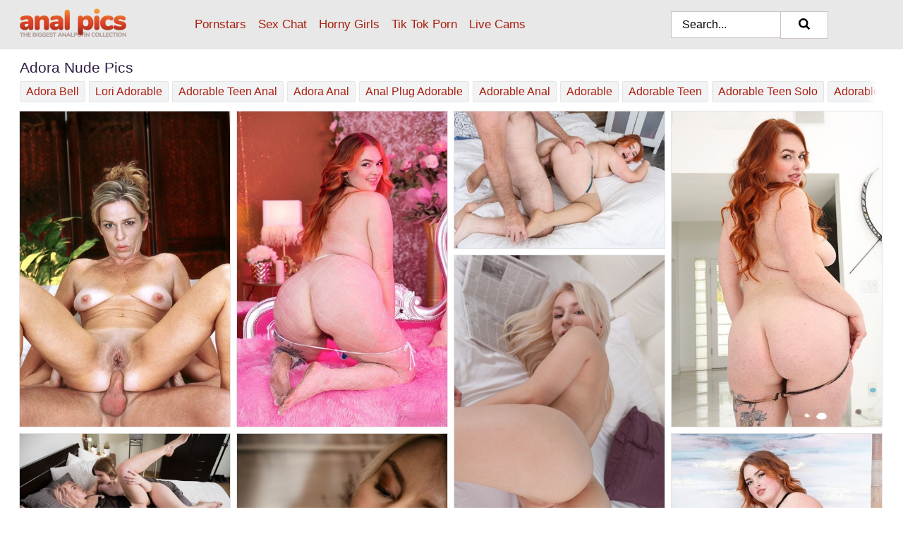

--- FILE ---
content_type: text/html; charset=UTF-8
request_url: https://analpics.com/pornstars/adora/
body_size: 7405
content:
<!doctype html><html lang="en"><head><title>Adora Nude Pics & Anal Porn Photos - AnalPics.com</title> <meta name="description" content="Dive into the realm of Adora nude pics and enjoy every porn photo we provide at AnalPics.com, all completely FREE of charge!">  <meta charset="utf-8"><meta http-equiv="x-ua-compatible" content="ie=edge"><meta name="viewport" content="width=device-width, initial-scale=1"><meta name="rating" content="RTA-5042-1996-1400-1577-RTA"><meta name="referrer" content="origin"><meta name="robots" content="index, follow"><meta name="document-state" content="dynamic"><meta name="revisit-after" content="1 day"><link rel="icon" type="image/png" href="https://analpics.com/favicon.png"><link rel="apple-touch-icon" href="https://analpics.com/favicon.png"><link rel="manifest" href="https://analpics.com/site.webmanifest"><link rel="canonical" href="https://analpics.com/pornstars/adora/"><link rel="preconnect" href="https://cdni.analpics.com/"><link rel="dns-prefetch" href="https://analpics.com/"><link rel="dns-prefetch" href="https://cdni.analpics.com/"> <link rel="preload" href="https://cdni.analpics.com/460/5/241/13330037/13330037_009_97e9.jpg" as="image"> <link rel="preload" as="style" href="https://analpics.com/cecilia/nan.css?v=1765386601"><link rel="stylesheet" href="https://analpics.com/cecilia/nan.css?v=1765386601"><link rel="stylesheet" href="https://analpics.com/css/flag-icons.min.css"><base target="_blank"/></head><body><style>h1,h3,.listing-letter{font-size:21px;font-weight:400;white-space:nowrap;overflow:hidden;text-overflow:ellipsis}h1,h3{color:#311E44}.breadcrumbs,.breadcrumbs-2{font-size:21px;font-weight:400;margin-block-end:.77em;white-space:nowrap;overflow:hidden;text-overflow:ellipsis}.breadcrumbs a{font-size:21px}.breadcrumbs span,.breadcrumbs h1,.breadcrumbs h2,.breadcrumbs-2 span,.breadcrumbs-2 h1,.breadcrumbs-2 h2{display:inline;font-size:21px}.breadcrumbs span svg,.breadcrumbs-2 span svg,.underline div svg,.Underline div svg{height:18px;width:18px;margin-right:6px;margin-bottom:-2px;fill:#311E44;opacity:.5}.breadcrumbs h1,.breadcrumbs h2{font-weight:400}.breadcrumbs-d{padding:0 4px}.breadcrumbs-2 h1{font-size:21px;font-weight:400}.content-info{margin-bottom:7px!important;overflow-x:auto;white-space:nowrap;position:relative;display:inline-flex}.content-info::-webkit-scrollbar,.content-categories::-webkit-scrollbar{display:none}.content-info:after{right:-1px;background-image:-o-linear-gradient(90deg,#FFFFFF00,#FFFFFF 15px,#FFFFFF);background-image:linear-gradient(90deg,#FFFFFF00,#FFFFFF 15px,#FFFFFF);content:'';display:block;position:absolute;top:0;bottom:0;width:25px;z-index:1;pointer-events:none}.content-categories{overflow-x:auto;white-space:nowrap;position:relative;padding-right:25px;width:100%;display:inline-flex}.content-categories a{margin:0 5px 5px 0;padding:0 8px;line-height:1.25em;border:1px solid #e4e4e4;background-color:#f2f3f5;text-transform:capitalize;border-radius:2px;font-size:16px;height:30px;box-sizing:border-box;overflow:hidden;display:inline-flex;align-items:center;min-width:fit-content}.content-categories a:hover{border-color:#cecdcd}.wrapper{margin:0 auto;position:relative}.header-wrapper{width:100%;background-color:#E8E8E8;z-index:500;}.header-top a{font-size:13px;color:#000000;line-height:2em;margin-right:10px}.header-top a:hover{color:#A9200F}.header{line-height:70px;font-size:0}.header-title{margin-top:14px;position:relative}.header-nav{display:inline-block;line-height:1.25em;position:relative;vertical-align:middle;font-size:19px}.header-nav a{display:inline-block;color:#A9200F;padding:0 1.3em 0 0;position:relative;font-weight:400}.header-nav a:hover{color:#f99533}.header-nav label{cursor:pointer;position:absolute;top:-3.7em;right:0}.header-nav span,.menu-item img,.mobile-search{transition:opacity .15s ease-in-out}.mob-menu{border-top:1px solid #CDC3C1;border-bottom:1px solid #CDC3C1;min-height:40px}.mob-menu ul li{text-align:center;width:33%;line-height:40px;height:40px;display:inline-block;font-size:0;float:left}.mob-menu-border{position:absolute;border-right:1px solid #CDC3C1;right:0;height:100%}.mob-menu ul li a{font-size:16px;position:relative;width:100%;height:100%;display:block;color:#A9200F}.mob-menu ul li a:hover{color:#f99533}.mob-menu ul li img{width:16px;height:16px;opacity:.25;margin-bottom:-3px;margin-right:6px}.menu-item img{width:16px;height:16px;opacity:.25;margin-bottom:-3px;margin-right:6px}.menu-item:hover img{opacity:1}.header-submenu{background-color:#E8E8E8;border-bottom:1px solid #e4e4e4;line-height:34px;text-align:center}.header-submenu a{color:#A9200F}.header-submenu a:hover{color:#f99533}.header-logo{width:248px;display:inline-block;line-height:1.25em;position:relative;vertical-align:middle}.header-search{display:inline-block;line-height:1.25em;position:relative;vertical-align:middle;text-align:right}.header-search input{color:#000000;font-size:16px;line-height:16px;padding:9px 15px;background-color:#FFFFFF;border:1px solid #CDC3C1;box-sizing:border-box}.header-search input:focus{background-color:#FFFFFF}.clear:before,.clear:after{content:"";display:block;line-height:0}.clear:after{clear:both}#open,.mobile-menu,.search__result--hidden{display:none}.mobile-search svg,.mobile-menu svg{width:23px;height:23px;fill:#000000}.mobile-search{display:none;cursor:pointer;position:relative;width:23px;height:23px;background-size:cover;opacity:.7;float:right;top:19px;right:38px}.mobile-search:hover{opacity:.3}.search-button{position:absolute;top:0;right:0;background-color:#FFFFFF;border:1px solid #CDC3C1;box-sizing:border-box;padding:0 25px;cursor:pointer;height:39px}.search-button:hover{background-color:#F6F6F6}.search-button span{height:100%}.search-button svg{width:16px;height:16px;fill:#000000;padding-top:50%;margin-top:1px}.search-label{background-size:cover;position:absolute;left:11px;top:10px;width:16px;height:16px;opacity:0.5}.search-label svg{width:16px;height:16px;fill:#000000}#search-form{position:relative}.search__result{display:block;border-bottom:1px solid #CDC3C1;width:372px;position:absolute;z-index:999999;right:0;margin-top:0;padding:0;background-color:#FFFFFF;border-left:1px solid #CDC3C1;border-right:1px solid #CDC3C1}.search__result a{display:block;font-size:16px;line-height:36px;padding:0 5px 0 15px;color:#A9200F}.search__result li span{padding-left:15px;color:#000000;opacity:.4}.no-bg-hover{background-color:#FFFFFF!important}.no-bg-hover:hover{background-color:#FFFFFF!important}.search__result li a span{color:#000000;padding:0;opacity:1}.search__result li{width:100%;height:36px;margin:0;color:#A9200F;font-size:16px;line-height:36px;text-align:left;overflow:hidden}.search__result li:hover{background-color:#F6F6F6}.search__result li:hover a{color:#f99533}.underline{border-bottom:1px solid #e4e4e4;margin-bottom:8px!important}.underline div{font-size:21px;margin-block-end:1em;margin-block-start:1em;font-weight:400}@media screen and (min-width:240px) and (max-width:317px){.wrapper{width:220px}.search__result{width:218px}}@media screen and (min-width:318px) and (max-width:359px){.wrapper{width:300px}.search__result{width:298px}}@media screen and (min-width:360px) and (max-width:374px){.wrapper{width:342px}.search__result{width:340px}}@media screen and (min-width:375px) and (max-width:533px){.wrapper{width:357px}.search__result{width:355px}}@media screen and (min-width:534px) and (max-width:567px){.wrapper{width:512px}.search__result{width:510px}}@media screen and (min-width:568px) and (max-width:625px){.wrapper{width:548px}.search__result{width:546px}}@media screen and (min-width:626px) and (max-width:666px){.wrapper{width:608px}.search__result{width:606px}}@media screen and (min-width:667px) and (max-width:719px){.wrapper{width:644px}.search__result{width:642px}}@media screen and (min-width:720px) and (max-width:767px){.wrapper{width:698px}.search__result{width:696px}}@media screen and (min-width:768px) and (max-width:799px){.wrapper{width:745px}.search__result{width:743px}}@media screen and (min-width:800px) and (max-width:899px){.wrapper{width:781px}.search__result{width:779px}}@media screen and (min-width:900px) and (max-width:933px){.wrapper{width:880px}.search__result{width:878px}}@media screen and (min-width:934px) and (max-width:1023px){.wrapper{width:916px}.search__result{width:914px}}@media screen and (min-width:1024px) and (max-width:1241px){.wrapper{width:1006px}.search__result{width:1004px}.header-search,.header-search input{width:300px}}@media screen and (min-width:1242px) and (max-width:1359px){.wrapper{width:1224px}.search__result{width:298px}.header-nav{width:675px;font-size:17px}.header-nav a{padding:0 1em 0 0}}@media screen and (min-width:1360px) and (max-width:1439px){.wrapper{width:1332px}.search__result{width:325px}.header-logo{width:268px}.header-nav{width:736px;font-size:17px}.header-search,.header-search input{width:327px}}@media screen and (min-width:1440px) and (max-width:1504px){.wrapper{width:1412px}.search__result{width:421px}.header-logo{width:285px}.header-nav{width:703px;font-size:17px}.header-search,.header-search input{width:423px}}@media screen and (min-width:1505px) and (max-width:1549px){.wrapper{width:1487px}.search__result{width:486px}.header-nav{width:751px}.header-search,.header-search input{width:488px}}@media screen and (min-width:1550px) and (max-width:1599px){.wrapper{width:1532px}.search__result{width:486px}.header-nav{width:796px}.header-search,.header-search input{width:488px}}@media screen and (min-width:1600px) and (max-width:1867px){.wrapper{width:1570px}.search__result{width:514px}.header-logo{width:225px}.header-nav{width:829px}.header-search,.header-search input{width:516px}}@media screen and (min-width:1868px){.wrapper{width:1840px}.search__result{width:606px}.header-nav{width:984px}.header-search,.header-search input{width:608px}}@media screen and (max-width:1279px){.header-wrapper{position:relative}.header{line-height:1.25em;padding:5px 0 0 0}.header-logo{width:100%;height:50px}.header-logo img{margin-top:12px}.header-nav{width:100%;font-size:19px}.header-nav span{position:relative;width:23px;height:23px;background-size:cover;opacity:.7;top:19px}input[type=checkbox]:checked+.header-menu{height:auto}.header-menu{height:0;margin-bottom:10px;margin-top:5px;overflow:hidden;transition:height .15s ease}.header-menu a{padding:0;display:block;border-top:solid 1px #CDC3C1;line-height:45px}.header-search{display:none}.header-search{height:50px}.header-search,.header-search input{width:100%}.mobile-menu{display:block;margin-top:20px}.mobile-search{display:block}}@media screen and (min-width:1280px){.header-nav a{display:table-cell;height:70px;vertical-align:middle}.mob-menu{display:none}.nav-primary li{display:table-cell;height:70px;vertical-align:middle}}@media screen and (min-width:320px) and (max-width:767px){#search-form{height:40px}}</style><header class="header-wrapper"><div class="wrapper"><div class="header"><div class="header-logo"><a href="https://analpics.com/" title="Anal Porn Pics" target="_self"><img src="https://analpics.com/img/logo.png" alt="Anal Porn Pics" width="151" height="46"></a><span class="mobile-search"><svg version="1.0" xmlns="https://www.w3.org/2000/svg" xmlns:xlink="https://www.w3.org/1999/xlink" x="0px" y="0px" viewBox="0 0 512 512" xml:space="preserve"><path d="M506.2,449.2L400.3,343.3c-3.9-3.9-3.9-7.8-2-11.8c21.6-33.3,33.3-72.6,33.3-115.7C431.7,96.1,335.6,0,215.9,0 S0.1,96.1,0.1,215.8s96.1,215.8,215.8,215.8c43.2,0,82.4-11.8,115.7-33.3c3.9-2,9.8-2,11.8,2l105.9,105.9c7.8,7.8,19.6,7.8,27.5,0 l27.5-27.5C514.1,468.8,514.1,457.1,506.2,449.2z M217.9,353.1c-76.5,0-137.3-60.8-137.3-137.3S141.4,78.5,217.9,78.5 s137.3,60.8,137.3,137.3S294.4,353.1,217.9,353.1L217.9,353.1z"/></svg></span></div><div class="header-nav"><label for="open"><span class="mobile-menu"><svg version="1.0" xmlns="https://www.w3.org/2000/svg" xmlns:xlink="https://www.w3.org/1999/xlink" x="0px" y="0px" viewBox="0 0 512 512" xml:space="preserve"><g><path d="M512,64c0-12.8-8.5-21.3-21.3-21.3H21.3C8.5,42.7,0,51.2,0,64v42.7C0,119.5,8.5,128,21.3,128h469.3 c12.8,0,21.3-8.5,21.3-21.3V64z"/><path d="M512,234.7c0-12.8-8.5-21.3-21.3-21.3H21.3C8.5,213.3,0,221.9,0,234.7v42.7c0,12.8,8.5,21.3,21.3,21.3h469.3 c12.8,0,21.3-8.5,21.3-21.3V234.7z"/><path d="M512,405.3c0-12.8-8.5-21.3-21.3-21.3H21.3C8.5,384,0,392.5,0,405.3V448c0,12.8,8.5,21.3,21.3,21.3h469.3 c12.8,0,21.3-8.5,21.3-21.3V405.3z"/></g></svg></span></label><input type="checkbox" name="menu-checkbox" id="open"><nav class="header-menu"><ul class="nav-primary"><li><a href="https://analpics.com/pornstars/" title="Pornstars" target="_self" class="menu-item">Pornstars</a></li><li><a href="https://analpics.com/sex-chat/" title="Sex Chat" target="_self" class="menu-item">Sex Chat</a></li><li><a href="https://analpics.com/to/horny-girls/" title="Horny Girls" target="_blank" class="menu-item" id="menutab1">Horny Girls</a></li><li><a href="https://analpics.com/to/jerk-n-cum/" title="Tik Tok Porn" target="_blank" class="menu-item" id="menutab2">Tik Tok Porn</a></li><li><a href="https://analpics.com/to/live-cams/" title="Live Cams" target="_blank" class="menu-item" id="menutab3"></a></li><script>
                          var userLang = navigator.language || navigator.userLanguage;
                          var link = document.getElementById("menutab3");
                          if (userLang.toLowerCase().startsWith("de")) {
                            if (link) {
                              link.textContent = "Amateur Cams";
                            }
                          } else {
                            link.textContent = "Live Cams";
                          }
                        </script></ul></nav></div><div class="header-search"><form action="/search/" id="search-form" target="_self"><input placeholder="Search..." id="search" class="search-input"><ul id="search-results" class="search__result--hidden"></ul><a href="/search/" aria-label="Search" class="search-button" title="" target="_self"><span><svg version="1.0" xmlns="https://www.w3.org/2000/svg" xmlns:xlink="https://www.w3.org/1999/xlink" x="0px" y="0px" viewBox="0 0 512 512" xml:space="preserve"><path d="M506.2,449.2L400.3,343.3c-3.9-3.9-3.9-7.8-2-11.8c21.6-33.3,33.3-72.6,33.3-115.7C431.7,96.1,335.6,0,215.9,0 S0.1,96.1,0.1,215.8s96.1,215.8,215.8,215.8c43.2,0,82.4-11.8,115.7-33.3c3.9-2,9.8-2,11.8,2l105.9,105.9c7.8,7.8,19.6,7.8,27.5,0 l27.5-27.5C514.1,468.8,514.1,457.1,506.2,449.2z M217.9,353.1c-76.5,0-137.3-60.8-137.3-137.3S141.4,78.5,217.9,78.5 s137.3,60.8,137.3,137.3S294.4,353.1,217.9,353.1L217.9,353.1z"/></svg></span></a></form></div></div></div><div class="mob-menu clear"><ul></ul></div></header><!-- <div class="mob1"></div> --><div class="wrapper header-title"><noscript><div style="background-color: #E34449; color: #FFFFFF; text-align: center; font-size: 16px; line-height: 22px; display: block; padding: 10px; border-radius: 3px;">JavaScript is required for this website. Please turn it on in your browser and reload the page.</div></noscript><div class="breadcrumbs" style="margin-bottom: 7px !important;"><h1>Adora Nude Pics</h1></div><div class="wrapper content-info"><div class="content-categories"><a href="https://analpics.com/pornstars/adora-bell/" title="Adora Bell" target="_self">Adora Bell</a><a href="https://analpics.com/pornstars/lori-adorable/" title="Lori Adorable" target="_self">Lori Adorable</a><a href="https://analpics.com/search/adorable-teen-anal/" title="Adorable Teen Anal" target="_self">Adorable Teen Anal</a><a href="https://analpics.com/search/adora-anal/" title="Adora Anal" target="_self">Adora Anal</a><a href="https://analpics.com/search/anal-plug-adorable/" title="Anal Plug Adorable" target="_self">Anal Plug Adorable</a><a href="https://analpics.com/search/adorable-anal/" title="Adorable Anal" target="_self">Adorable Anal</a><a href="https://analpics.com/search/adorable/" title="Adorable" target="_self">Adorable</a><a href="https://analpics.com/search/adorable-teen/" title="Adorable Teen" target="_self">Adorable Teen</a><a href="https://analpics.com/search/adorable-teen-solo/" title="Adorable Teen Solo" target="_self">Adorable Teen Solo</a><a href="https://analpics.com/search/adorable-sofi/" title="Adorable Sofi" target="_self">Adorable Sofi</a></div></div><script>
        var relatedElement = document.querySelector(".content-categories");
        if (relatedElement.innerHTML === "") {
            relatedElement.parentNode.style.display = "none";
            var breadcrumbsElement = document.querySelector(".breadcrumbs");
            breadcrumbsElement.style.removeProperty("margin-bottom");
        }
    </script><div class="related-tags"></div></div><div class="wrapper"><div class="m-content clear"><ul class="container clear" id="container"><script>
                var container = document.querySelector('#container');
                container.style.opacity = '0';
                // container.style.height = '0';
            </script> <li><a href='https://analpics.com/pics/cumthirsty-mom-adora-gets-her-mouth-and-anal-hole-fucked-by-her-young-stud-13330037/' title='Cum-thirsty mom Adora gets her mouth and anal hole fucked by her young stud 13330037' target="_blank"><img src='[data-uri]' data-src='https://cdni.analpics.com/460/5/241/13330037/13330037_009_97e9.jpg' alt='Cum-thirsty mom Adora gets her mouth and anal hole fucked by her young stud 13330037' width='300' height='450'></a></li><li><a href='https://analpics.com/pics/horny-redheaded-plumper-adora-bell-takes-a-sex-toy-to-her-hairy-pussy-37459217/' title='Horny redheaded plumper Adora Bell takes a sex toy to her hairy pussy 37459217' target="_blank"><img src='[data-uri]' data-src='https://cdni.analpics.com/460/1/352/37459217/37459217_006_efe3.jpg' alt='Horny redheaded plumper Adora Bell takes a sex toy to her hairy pussy 37459217' width='300' height='450'></a></li><li><a href='https://analpics.com/pics/plump-redhead-with-tattoos-adora-bell-has-pussy-to-mouth-sex-with-an-old-man-98689856/' title='Plump redhead with tattoos Adora Bell has pussy to mouth sex with an old man 98689856' target="_blank"><img src='[data-uri]' data-src='https://cdni.analpics.com/460/1/354/98689856/98689856_013_ed2f.jpg' alt='Plump redhead with tattoos Adora Bell has pussy to mouth sex with an old man 98689856' width='300' height='196'></a></li><li><a href='https://analpics.com/pics/redheaded-bbw-adora-bell-takes-off-her-lingerie-to-go-nude-in-heels-86992391/' title='Redheaded BBW Adora Bell takes off her lingerie to go nude in heels 86992391' target="_blank"><img src='[data-uri]' data-src='https://cdni.analpics.com/460/1/367/86992391/86992391_009_8168.jpg' alt='Redheaded BBW Adora Bell takes off her lingerie to go nude in heels 86992391' width='300' height='450'></a></li><li><a href='https://analpics.com/pics/blonde-model-adora-rey-takes-off-her-bra-and-underwear-to-pose-nude-on-her-bed-46213117/' title='Blonde model Adora Rey takes off her bra and underwear to pose nude on her bed 46213117' target="_blank"><img src='[data-uri]' data-src='https://cdni.analpics.com/460/1/272/46213117/46213117_012_97ee.jpg' alt='Blonde model Adora Rey takes off her bra and underwear to pose nude on her bed 46213117' width='300' height='450'></a></li><li><a href='https://analpics.com/pics/teen-lesbians-adora-rey-ursula-use-a-strapon-penis-while-having-sex-51831176/' title='Teen lesbians Adora Rey & Ursula use a strapon penis while having sex 51831176' target="_blank"><img src='[data-uri]' data-src='https://cdni.analpics.com/460/1/372/51831176/51831176_013_ff47.jpg' alt='Teen lesbians Adora Rey & Ursula use a strapon penis while having sex 51831176' width='300' height='196'></a></li><li><a href='https://analpics.com/pics/blonde-chick-adora-rey-masturbates-with-sex-toys-while-wearing-sexy-nylons-40870448/' title='Blonde chick Adora Rey masturbates with sex toys while wearing sexy nylons 40870448' target="_blank"><img src='[data-uri]' data-src='https://cdni.analpics.com/460/1/323/40870448/40870448_011_edab.jpg' alt='Blonde chick Adora Rey masturbates with sex toys while wearing sexy nylons 40870448' width='300' height='444'></a></li><li><a href='https://analpics.com/pics/redheaded-bbw-adora-bell-plays-with-her-pussy-after-ripping-open-fishnet-hose-73263912/' title='Redheaded BBW Adora Bell plays with her pussy after ripping open fishnet hose 73263912' target="_blank"><img src='[data-uri]' data-src='https://cdni.analpics.com/460/1/345/73263912/73263912_014_dc9d.jpg' alt='Redheaded BBW Adora Bell plays with her pussy after ripping open fishnet hose 73263912' width='300' height='450'></a></li><li><a href='https://analpics.com/pics/chubby-redhead-adora-bell-masturbates-on-a-bed-with-sex-toys-in-heels-99329153/' title='Chubby redhead Adora Bell masturbates on a bed with sex toys in heels 99329153' target="_blank"><img src='[data-uri]' data-src='https://cdni.analpics.com/460/1/367/99329153/99329153_001_63ea.jpg' alt='Chubby redhead Adora Bell masturbates on a bed with sex toys in heels 99329153' width='300' height='450'></a></li><li><a href='https://analpics.com/pics/mature-slut-adora-gets-her-pussy-and-anal-hole-plowed-by-a-strong-pecker-59619494/' title='Mature slut Adora gets her pussy and anal hole plowed by a strong pecker 59619494' target="_blank"><img src='[data-uri]' data-src='https://cdni.analpics.com/460/5/241/59619494/59619494_005_5669.jpg' alt='Mature slut Adora gets her pussy and anal hole plowed by a strong pecker 59619494' width='300' height='450'></a></li><li><a href='https://analpics.com/pics/platinum-blonde-teen-adora-rey-dons-fetish-wear-before-a-finger-fuck-79681418/' title='Platinum blonde teen Adora Rey dons fetish wear before a finger fuck 79681418' target="_blank"><img src='[data-uri]' data-src='https://cdni.analpics.com/460/1/280/79681418/79681418_016_2f89.jpg' alt='Platinum blonde teen Adora Rey dons fetish wear before a finger fuck 79681418' width='300' height='444'></a></li><li><a href='https://analpics.com/pics/teen-lesbians-ursula-and-adora-rey-use-a-strapon-cock-during-a-lezdom-fuck-13301705/' title='Teen lesbians Ursula and Adora Rey use a strapon cock during a lezdom fuck 13301705' target="_blank"><img src='[data-uri]' data-src='https://cdni.analpics.com/460/1/320/13301705/13301705_007_a75f.jpg' alt='Teen lesbians Ursula and Adora Rey use a strapon cock during a lezdom fuck 13301705' width='300' height='450'></a></li><li><a href='https://analpics.com/pics/first-timer-adora-black-bares-her-big-tits-and-butt-while-in-the-kitchen-92015656/' title='First timer Adora Black bares her big tits and butt while in the kitchen 92015656' target="_blank"><img src='[data-uri]' data-src='https://cdni.analpics.com/460/1/303/92015656/92015656_006_44b6.jpg' alt='First timer Adora Black bares her big tits and butt while in the kitchen 92015656' width='300' height='450'></a></li><li><a href='https://analpics.com/pics/redheaded-bbw-adora-bell-unveils-her-small-tits-and-bush-in-garters-and-nylons-30927015/' title='Redheaded BBW Adora Bell unveils her small tits and bush in garters and nylons 30927015' target="_blank"><img src='[data-uri]' data-src='https://cdni.analpics.com/460/1/354/30927015/30927015_007_fae4.jpg' alt='Redheaded BBW Adora Bell unveils her small tits and bush in garters and nylons 30927015' width='300' height='450'></a></li><li><a href='https://analpics.com/pics/young-lesbians-ginger-mary-adora-rey-scissor-their-pussies-after-69-action-51631572/' title='Young lesbians Ginger Mary & Adora Rey scissor their pussies after 69 action 51631572' target="_blank"><img src='[data-uri]' data-src='https://cdni.analpics.com/460/1/265/51631572/51631572_001_896e.jpg' alt='Young lesbians Ginger Mary & Adora Rey scissor their pussies after 69 action 51631572' width='300' height='222'></a></li><li><a href='https://analpics.com/pics/amateur-model-adora-black-holds-her-big-natural-tits-after-stripping-naked-58248219/' title='Amateur model Adora Black holds her big natural tits after stripping naked 58248219' target="_blank"><img src='[data-uri]' data-src='https://cdni.analpics.com/460/1/298/58248219/58248219_015_6749.jpg' alt='Amateur model Adora Black holds her big natural tits after stripping naked 58248219' width='300' height='450'></a></li><li><a href='https://analpics.com/pics/tattooed-redheaded-plumper-adora-bell-engages-in-interracial-sex-18189315/' title='Tattooed redheaded plumper Adora Bell engages in interracial sex 18189315' target="_blank"><img src='[data-uri]' data-src='https://cdni.analpics.com/460/1/367/18189315/18189315_006_f7d2.jpg' alt='Tattooed redheaded plumper Adora Bell engages in interracial sex 18189315' width='300' height='196'></a></li><li><a href='https://analpics.com/pics/fat-redhead-adora-bell-has-sexual-relations-with-her-older-masseur-45311940/' title='Fat redhead Adora Bell has sexual relations with her older masseur 45311940' target="_blank"><img src='[data-uri]' data-src='https://cdni.analpics.com/460/1/354/45311940/45311940_007_9a7d.jpg' alt='Fat redhead Adora Bell has sexual relations with her older masseur 45311940' width='300' height='196'></a></li><li><a href='https://analpics.com/pics/tattooed-bbw-with-red-hair-adora-bell-has-sex-with-her-older-masseur-57648424/' title='Tattooed BBW with red hair Adora Bell has sex with her older masseur 57648424' target="_blank"><img src='[data-uri]' data-src='https://cdni.analpics.com/460/1/352/57648424/57648424_012_c112.jpg' alt='Tattooed BBW with red hair Adora Bell has sex with her older masseur 57648424' width='300' height='196'></a></li> </ul></div><div class="preloader" id="preloader"><script>
            document.querySelector('#preloader').style.display = 'block';
        </script><img src="/img/spinner.svg" alt="Loading" width="70" height="70"></div></div>  <div class="wrapper underline"><div>Trending Pornstars</div></div><div class="wrapper"><div class="az-listing model-listing"><ul><li><a href="https://analpics.com/pornstars/alena-croft/" target="_self" title="Alena Croft">Alena Croft</a></li><li><a href="https://analpics.com/pornstars/alexa-flexy/" target="_self" title="Alexa Flexy">Alexa Flexy</a></li><li><a href="https://analpics.com/pornstars/alexis-tae/" target="_self" title="Alexis Tae">Alexis Tae</a></li><li><a href="https://analpics.com/pornstars/alison-tyler/" target="_self" title="Alison Tyler">Alison Tyler</a></li><li><a href="https://analpics.com/pornstars/angel-rivas/" target="_self" title="Angel Rivas">Angel Rivas</a></li><li><a href="https://analpics.com/pornstars/anissa-kate/" target="_self" title="Anissa Kate">Anissa Kate</a></li><li><a href="https://analpics.com/pornstars/anna-de-ville/" target="_self" title="Anna De Ville">Anna De Ville</a></li><li><a href="https://analpics.com/pornstars/ariana-marie/" target="_self" title="Ariana Marie">Ariana Marie</a></li><li><a href="https://analpics.com/pornstars/aruna-aghora/" target="_self" title="Aruna Aghora">Aruna Aghora</a></li><li><a href="https://analpics.com/pornstars/aubrey-black/" target="_self" title="Aubrey Black">Aubrey Black</a></li><li><a href="https://analpics.com/pornstars/belle-claire/" target="_self" title="Belle Claire">Belle Claire</a></li><li><a href="https://analpics.com/pornstars/blake-blossom/" target="_self" title="Blake Blossom">Blake Blossom</a></li><li><a href="https://analpics.com/pornstars/brittany-bardot/" target="_self" title="Brittany Bardot">Brittany Bardot</a></li><li><a href="https://analpics.com/pornstars/candy-alexa/" target="_self" title="Candy Alexa">Candy Alexa</a></li><li><a href="https://analpics.com/pornstars/chloe-amour/" target="_self" title="Chloe Amour">Chloe Amour</a></li><li><a href="https://analpics.com/pornstars/deauxma/" target="_self" title="Deauxma">Deauxma</a></li><li><a href="https://analpics.com/pornstars/diamond-jackson/" target="_self" title="Diamond Jackson">Diamond Jackson</a></li><li><a href="https://analpics.com/pornstars/dominica-phoenix/" target="_self" title="Dominica Phoenix">Dominica Phoenix</a></li><li><a href="https://analpics.com/pornstars/ella-hughes/" target="_self" title="Ella Hughes">Ella Hughes</a></li><li><a href="https://analpics.com/pornstars/emma-butt/" target="_self" title="Emma Butt">Emma Butt</a></li><li><a href="https://analpics.com/pornstars/esperanza-gomez/" target="_self" title="Esperanza Gomez">Esperanza Gomez</a></li><li><a href="https://analpics.com/pornstars/franceska-jaimes/" target="_self" title="Franceska Jaimes">Franceska Jaimes</a></li><li><a href="https://analpics.com/pornstars/hillary-scott/" target="_self" title="Hillary Scott">Hillary Scott</a></li><li><a href="https://analpics.com/pornstars/janet-mason/" target="_self" title="Janet Mason">Janet Mason</a></li><li><a href="https://analpics.com/pornstars/julia-north/" target="_self" title="Julia North">Julia North</a></li><li><a href="https://analpics.com/pornstars/julie-cash/" target="_self" title="Julie Cash">Julie Cash</a></li><li><a href="https://analpics.com/pornstars/katalina-kyle/" target="_self" title="Katalina Kyle">Katalina Kyle</a></li><li><a href="https://analpics.com/pornstars/kate-rich/" target="_self" title="Kate Rich">Kate Rich</a></li><li><a href="https://analpics.com/pornstars/kathia-nobili/" target="_self" title="Kathia Nobili">Kathia Nobili</a></li><li><a href="https://analpics.com/pornstars/katsuni/" target="_self" title="Katsuni">Katsuni</a></li><li><a href="https://analpics.com/pornstars/kelly-leigh/" target="_self" title="Kelly Leigh">Kelly Leigh</a></li><li><a href="https://analpics.com/pornstars/khloe-kapri/" target="_self" title="Khloe Kapri">Khloe Kapri</a></li><li><a href="https://analpics.com/pornstars/lea-lexis/" target="_self" title="Lea Lexis">Lea Lexis</a></li><li><a href="https://analpics.com/pornstars/lena-paul/" target="_self" title="Lena Paul">Lena Paul</a></li><li><a href="https://analpics.com/pornstars/leona-mia/" target="_self" title="Leona Mia">Leona Mia</a></li><li><a href="https://analpics.com/pornstars/lola-foxx/" target="_self" title="Lola Foxx">Lola Foxx</a></li><li><a href="https://analpics.com/pornstars/maddy-oreilly/" target="_self" title="Maddy Oreilly">Maddy Oreilly</a></li><li><a href="https://analpics.com/pornstars/mandingo/" target="_self" title="Mandingo">Mandingo</a></li><li><a href="https://analpics.com/pornstars/marica-hase/" target="_self" title="Marica Hase">Marica Hase</a></li><li><a href="https://analpics.com/pornstars/markus-dupree/" target="_self" title="Markus Dupree">Markus Dupree</a></li><li><a href="https://analpics.com/pornstars/martina-smeraldi/" target="_self" title="Martina Smeraldi">Martina Smeraldi</a></li><li><a href="https://analpics.com/pornstars/melena-maria-rya/" target="_self" title="Melena Maria Rya">Melena Maria Rya</a></li><li><a href="https://analpics.com/pornstars/mila-marx/" target="_self" title="Mila Marx">Mila Marx</a></li><li><a href="https://analpics.com/pornstars/monika-wipper/" target="_self" title="Monika Wipper">Monika Wipper</a></li><li><a href="https://analpics.com/pornstars/nacho-vidal/" target="_self" title="Nacho Vidal">Nacho Vidal</a></li><li><a href="https://analpics.com/pornstars/naomi-swann/" target="_self" title="Naomi Swann">Naomi Swann</a></li><li><a href="https://analpics.com/pornstars/nicole-doshi/" target="_self" title="Nicole Doshi">Nicole Doshi</a></li><li><a href="https://analpics.com/pornstars/olivia-del-rio/" target="_self" title="Olivia Del Rio">Olivia Del Rio</a></li><li><a href="https://analpics.com/pornstars/peta-jensen/" target="_self" title="Peta Jensen">Peta Jensen</a></li><li><a href="https://analpics.com/pornstars/prince-yahshua/" target="_self" title="Prince Yahshua">Prince Yahshua</a></li><li><a href="https://analpics.com/pornstars/ramon-nomar/" target="_self" title="Ramon Nomar">Ramon Nomar</a></li><li><a href="https://analpics.com/pornstars/ria-sunn/" target="_self" title="Ria Sunn">Ria Sunn</a></li><li><a href="https://analpics.com/pornstars/sandra-romain/" target="_self" title="Sandra Romain">Sandra Romain</a></li><li><a href="https://analpics.com/pornstars/sasha-zima/" target="_self" title="Sasha Zima">Sasha Zima</a></li><li><a href="https://analpics.com/pornstars/sean-michaels/" target="_self" title="Sean Michaels">Sean Michaels</a></li><li><a href="https://analpics.com/pornstars/selvaggia/" target="_self" title="Selvaggia">Selvaggia</a></li><li><a href="https://analpics.com/pornstars/sweet-susi/" target="_self" title="Sweet Susi">Sweet Susi</a></li><li><a href="https://analpics.com/pornstars/veronica-leal/" target="_self" title="Veronica Leal">Veronica Leal</a></li><li><a href="https://analpics.com/pornstars/victoria-tiffani/" target="_self" title="Victoria Tiffani">Victoria Tiffani</a></li><li><a href="https://analpics.com/pornstars/whitney-wright/" target="_self" title="Whitney Wright">Whitney Wright</a></li></ul></div><div class="sponsor-button"><a href="https://analpics.com/pornstars/" title="View More Pornstars" target="_self">View More Pornstars</a></div></div><style>.footer-wrapper{background-color:#f2f3f5;width:100%;}.footer-menu{padding:10px 0 30px 0}.footer-menu li{display:block;float:left;width:25%}.footer-column,.footer-column li{width:100%;line-height:30px}.footer-column a{color:#A9200F}.footer-column a:hover{color:#gr-footer-link-color-hover#}.footer-title{font-size:19px;margin-block-start:1em;margin-block-end:1em;font-weight:500}.footer-copyright{line-height:40px;padding-bottom:10px;width:100%;font-size:14px}@media screen and (min-width:240px) and (max-width:767px){.footer-menu li{width:100%}}@media screen and (max-width:1279px){.footer{line-height:1.25em}}</style><footer class="footer-wrapper"><div class="wrapper"><div class="footer"><ul class="footer-menu clear underline"><li><ul class="footer-column"><li class="footer-title">Legal</li><li><a href="https://analpics.com/cookie-policy.shtml" title="Cookie Policy" target="_self">Cookie Policy</a></li><li><a href="https://analpics.com/dmca.shtml" title="DMCA" target="_self">DMCA</a></li><li><a href="https://analpics.com/terms.shtml" title="Terms" target="_self">Terms</a></li><li><a href="https://analpics.com/privacy-policy.shtml" title="Privacy Policy" target="_self">Privacy Policy</a></li></ul></li><li><ul class="footer-column"><li class="footer-title">Support & Information</li><li><a href="https://analpics.com/contact/" title="Contact" target="_self">Contact</a></li><li><a href="https://analpics.com/contact/#feedback" title="Feedback" target="_self">Feedback</a></li><li><a href="https://analpics.com/contact/#advertising" title="Advertising" target="_self">Advertising</a></li></ul></li><li><ul class="footer-column"><li class="footer-title">We recommend</li><li><a href="https://www.theyarehuge.com/porn-video.tags/bbw-anal/" title="BBW Anal Porn Videos" target="_blank">BBW Anal Porn Videos</a></li></ul></li><li><ul class="footer-column"><li class="footer-title">Partners</li><li><a href="https://sexygirlspics.com/anal/" title="Anal Porn" target="_blank">Anal Porn</a></li><li><a href="https://viewgals.com/anal/" title="Anal Sex" target="_blank">Anal Sex</a></li></ul></li></ul><div class="footer-copyright">Copyright 2024, AnalPics.com | <a href="https://analpics.com/2257.shtml" title="18 U.S.C. 2257 Record-Keeping Requirements Compliance Statement" target="_self">18 U.S.C. 2257 Record-Keeping Requirements Compliance Statement</a></div></div></div></footer><script src="/ad.min.js" defer></script><script src="/atgcarol/carol.js" defer></script><div class="back-to-top"></div><script src="/js/app.js?v=1765386601" defer></script></body></html>

--- FILE ---
content_type: application/javascript; charset=utf-8
request_url: https://analpics.com/ad.min.js
body_size: -127
content:
var el=document.createElement("div");el.style.display="none";el.setAttribute("id","kiley-ad");var body=document.body;body.appendChild(el);